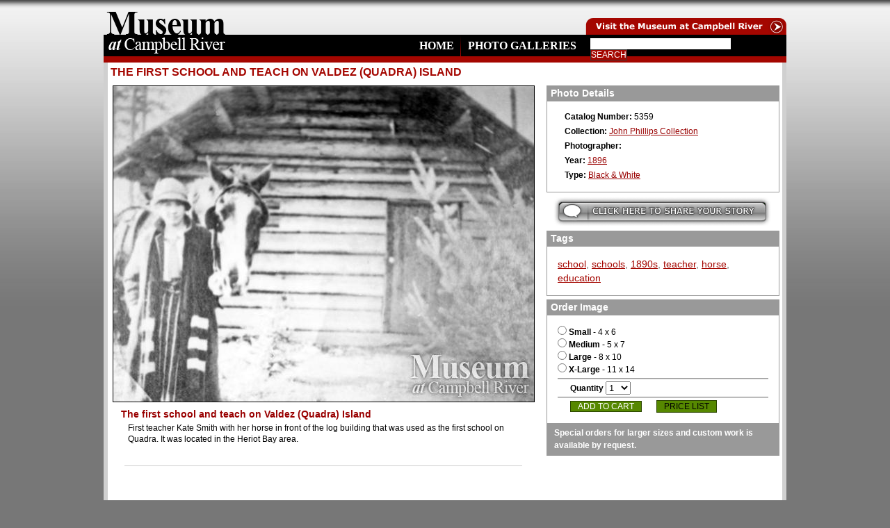

--- FILE ---
content_type: text/html; charset=utf-8
request_url: https://islands.crmuseum.ca/photograph/first-school-and-teach-valdez-quadra-island
body_size: 5573
content:
<!DOCTYPE html PUBLIC "-//W3C//DTD XHTML 1.0 Strict//EN" "http://www.w3.org/TR/xhtml1/DTD/xhtml1-strict.dtd">
<html xmlns="http://www.w3.org/1999/xhtml" lang="en" xml:lang="en" dir="ltr">
<head>
<meta http-equiv="Content-Type" content="text/html; charset=utf-8" />
<title>The first school and teach on Valdez (Quadra) Island | Campbell River Museum - Islands Photo Gallery</title>

<!--[if IE 6]>
	<script language="JavaScript" type="text/javascript" src="/sites/all/themes/crmuseumgallery/javascript/ie_dd.js"></script>
	<script language="JavaScript" type="text/javascript" src="/sites/all/themes/crmuseumgallery/iepngfix_tilebg.js"></script>
	<style type="text/css">
		#logo, #museum_link, #background { behavior: url("/sites/all/themes/crmuseumgallery/iepngfix.htc"); }
	</style>
<![endif]-->

<meta http-equiv="Content-Type" content="text/html; charset=utf-8" />
<link rel="shortcut icon" href="/sites/all/themes/crmuseumgallery/favicon.ico" type="image/x-icon" />
<link type="text/css" rel="stylesheet" media="all" href="/modules/node/node.css?m" />
<link type="text/css" rel="stylesheet" media="all" href="/modules/system/defaults.css?m" />
<link type="text/css" rel="stylesheet" media="all" href="/modules/system/system.css?m" />
<link type="text/css" rel="stylesheet" media="all" href="/modules/system/system-menus.css?m" />
<link type="text/css" rel="stylesheet" media="all" href="/modules/user/user.css?m" />
<link type="text/css" rel="stylesheet" media="all" href="/sites/all/modules/cck/theme/content-module.css?m" />
<link type="text/css" rel="stylesheet" media="all" href="/sites/all/modules/date/date.css?m" />
<link type="text/css" rel="stylesheet" media="all" href="/sites/all/modules/date/date_popup/themes/datepicker.css?m" />
<link type="text/css" rel="stylesheet" media="all" href="/sites/all/modules/date/date_popup/themes/jquery.timeentry.css?m" />
<link type="text/css" rel="stylesheet" media="all" href="/sites/all/modules/filefield/filefield.css?m" />
<link type="text/css" rel="stylesheet" media="all" href="/sites/all/modules/lightbox2/css/lightbox_alt.css?m" />
<link type="text/css" rel="stylesheet" media="all" href="/sites/all/modules/tagadelic/tagadelic.css?m" />
<link type="text/css" rel="stylesheet" media="all" href="/sites/all/modules/views_slideshow/contrib/views_slideshow_singleframe/views_slideshow.css?m" />
<link type="text/css" rel="stylesheet" media="all" href="/misc/farbtastic/farbtastic.css?m" />
<link type="text/css" rel="stylesheet" media="all" href="/sites/all/modules/calendar/calendar.css?m" />
<link type="text/css" rel="stylesheet" media="all" href="/sites/all/modules/views/css/views.css?m" />
<link type="text/css" rel="stylesheet" media="all" href="/sites/all/themes/crmuseumgallery/content.css?m" />
<link type="text/css" rel="stylesheet" media="all" href="/sites/all/themes/crmuseumgallery/css/layout.css?m" />
<link type="text/css" rel="stylesheet" media="all" href="/sites/all/themes/crmuseumgallery/css/navigation.css?m" />
<script type="text/javascript" src="/misc/jquery.js?m"></script>
<script type="text/javascript" src="/misc/drupal.js?m"></script>
<script type="text/javascript" src="/sites/all/modules/google_analytics/googleanalytics.js?m"></script>
<script type="text/javascript" src="/sites/all/modules/lightbox2/js/lightbox.js?m"></script>
<script type="text/javascript" src="/sites/all/modules/spamspan/spamspan.compressed.js?m"></script>
<script type="text/javascript" src="/sites/all/modules/views_slideshow/js/jquery.cycle.all.min.js?m"></script>
<script type="text/javascript" src="/sites/all/modules/views_slideshow/contrib/views_slideshow_singleframe/views_slideshow.js?m"></script>
<script type="text/javascript" src="/sites/all/modules/views_slideshow_ddblock/js/views_slideshow_ddblock.admin.js?m"></script>
<script type="text/javascript" src="/sites/all/modules/cumulus/cumulus.js?m"></script>
<script type="text/javascript">
<!--//--><![CDATA[//><!--
jQuery.extend(Drupal.settings, { "basePath": "/", "googleanalytics": { "trackOutbound": 1, "trackMailto": 1, "trackDownload": 1, "trackDownloadExtensions": "7z|aac|arc|arj|asf|asx|avi|bin|csv|doc|exe|flv|gif|gz|gzip|hqx|jar|jpe?g|js|mp(2|3|4|e?g)|mov(ie)?|msi|msp|pdf|phps|png|ppt|qtm?|ra(m|r)?|sea|sit|tar|tgz|torrent|txt|wav|wma|wmv|wpd|xls|xml|z|zip" }, "lightbox2": { "rtl": 0, "file_path": "/(\\w\\w/)sites/islands.crmuseum.ca/files", "default_image": "/sites/all/modules/lightbox2/images/brokenimage.jpg", "border_size": 10, "font_color": "000", "box_color": "fff", "top_position": "", "overlay_opacity": "0.8", "overlay_color": "000", "disable_close_click": 1, "resize_sequence": 0, "resize_speed": 400, "fade_in_speed": 400, "slide_down_speed": 600, "use_alt_layout": 1, "disable_resize": 0, "disable_zoom": 0, "force_show_nav": 0, "show_caption": true, "loop_items": 0, "node_link_text": "", "node_link_target": 0, "image_count": "Image !current of !total", "video_count": "Video !current of !total", "page_count": "Page !current of !total", "lite_press_x_close": "press \x3ca href=\"#\" onclick=\"hideLightbox(); return FALSE;\"\x3e\x3ckbd\x3ex\x3c/kbd\x3e\x3c/a\x3e to close", "download_link_text": "", "enable_login": false, "enable_contact": false, "keys_close": "c x 27", "keys_previous": "p 37", "keys_next": "n 39", "keys_zoom": "z", "keys_play_pause": "32", "display_image_size": "original", "image_node_sizes": "()", "trigger_lightbox_classes": "", "trigger_lightbox_group_classes": "", "trigger_slideshow_classes": "", "trigger_lightframe_classes": "", "trigger_lightframe_group_classes": "", "custom_class_handler": 0, "custom_trigger_classes": "", "disable_for_gallery_lists": true, "disable_for_acidfree_gallery_lists": true, "enable_acidfree_videos": true, "slideshow_interval": 5000, "slideshow_automatic_start": true, "slideshow_automatic_exit": true, "show_play_pause": true, "pause_on_next_click": false, "pause_on_previous_click": true, "loop_slides": false, "iframe_width": 600, "iframe_height": 400, "iframe_border": 1, "enable_video": 0 }, "spamspan": { "m": "spamspan", "u": "u", "d": "d", "h": "h", "t": "t" } });
//--><!]]>
</script>


<!--[if IE 6]>
<script type="text/javascript" src="/sites/all/themes/crmuseumgallery/javascript/ie_dd.js"></script>
<![endif]-->

<!--[if IE 6]>
	<style type="text/css">
		#background_image { position: fixed; top:0px; left:0px; }
		#background { position: absolute; top: 0px; left: 0px; z-index: 1000; }
	</style>
<![endif]-->

</head>
<body>

<!--img id="background_image" src="//imagecache/background_image/import/" alt="Campbell River, Vancouver Island Museum Photo Gallery" /-->

<div id="background">
	<div id="container">
		<div id="outer_wrapper">
		<div id="wrapper">
		<div id="inner_wrapper">

			<div id="header">
				<div id="museum_link"><a href="http://www.crmuseum.ca" title="Visit the Campell River Museum" target="_blank">Visit the Campell River Museum</a></div>
				<div id="logo"><a href="/index.php" title="Campell River, Vancouver Island Museum Photo Gallery Home Page">home</a></div>
				<div id="museum_archive_link"><div id="museum_archive_link_pad"><a href="http://gallery.crmuseum.ca/">Visit the Logging Archives</a></div></div>
			</div>
			
			<div id="search">
				<div id="search_pad">
					<form action="/photograph/first-school-and-teach-valdez-quadra-island"  accept-charset="UTF-8" method="post" id="search-block-form">
<div><div class="container-inline search-block-form-container">
  <div class="form-item" id="edit-search-block-form-1-wrapper">
 <label for="edit-search-block-form-1">Search this site: </label>
 <input type="text" maxlength="128" name="search_block_form" id="edit-search-block-form-1" size="15" value="" title="Enter the terms you wish to search for." class="form-text" />
</div>
<input type="submit" name="op" id="edit-submit" value="Search"  class="form-submit" />
<input type="hidden" name="form_build_id" id="form-vJBoyYYMqlViS2Tf2eG7r9Q100q_uZ4Rd7Gu87a08rI" value="form-vJBoyYYMqlViS2Tf2eG7r9Q100q_uZ4Rd7Gu87a08rI"  />
<input type="hidden" name="form_id" id="edit-search-block-form" value="search_block_form"  />
</div>

</div></form>
				</div>
			</div>
			
			<div id="navigation">
				<ul class="menu"><li class="leaf first"><a href="/campbell-river-museum-photo-galleries-archives" title="Photo Galleries">Photo Galleries</a></li>
<li class="leaf last"><a href="/home" title="Home">Home</a></li>
</ul>			</div>
			
						
			
			<div id="content_wrapper">
				<div id="content_inner_wrapper">
				
									
					<div id="column_one">
						<div id="column_one_pad">
													</div>
					</div><!-- EOF COLUMN ONE -->
					
					<div id="column_two">
					  	<div id="column_two_pad">
							<h1>The first school and teach on Valdez (Quadra) Island</h1>
																																																	

<div id="photos_wrapper">

	<div id="photo_breadcrumbs">
		<div id="photo_breadcrumbs_pad">
					</div>
	</div><!-- EOF photo_breadcrumbs -->
	
	<div id="photo_column_one">
		<div id="photo_column_one_pad">
			<div id="photo_large"><a href="https://islands.crmuseum.ca/sites/islands.crmuseum.ca/files/imagecache/Gallery_Photo/import/mcr005359.jpg" rel="lightbox[field_photograph_file][The first school and teach on Valdez (Quadra) Island]" class="imagefield imagefield-lightbox2 imagefield-lightbox2-photograph imagefield-field_photograph_file imagecache imagecache-field_photograph_file imagecache-photograph imagecache-field_photograph_file-photograph"><img src="https://islands.crmuseum.ca/sites/islands.crmuseum.ca/files/imagecache/photograph/import/mcr005359.jpg" alt="The first school and teach on Valdez (Quadra) Island" title="" width="605" height="454"/></a></div>
			<h2>The first school and teach on Valdez (Quadra) Island</h2>
			<div id="photo_description">First teacher Kate Smith with her horse in front of the log building that was used as the first school on Quadra.  It was located in the Heriot Bay area.				 
</div>
			<div id="photo_navigation">  </div>
		</div>
	</div><!-- EOF photo_column_one -->
	
	<div id="photo_column_two">
		<div id="photo_column_two_pad">
			
			<div class="photo_sidebar_block_wrapper" id="photo_details">
				<h2>Photo Details</h2>
				<div class="photo_sidebar_block_content">
					<ul>
						<li><strong>Catalog Number:</strong> 5359</li>
						<li><strong>Collection:</strong> 
							<a href="/category/collection/john-phillips-collection">John Phillips Collection</a>						</li>
						<li><strong>Photographer:</strong> 
													</li>
						<li><strong>Year:</strong> 
						<a href="/category/year/1896">1896</a>						</li>
						<li><strong>Type:</strong> 
						<a href="/category/image-type/black-white">Black &amp; White</a>						</li>
											</ul>
				</div>
			</div><!-- EOF photo_details -->
			
			<div id="submit_story"><a href="/story-contribution?catalog_number=5359 ">Submit your story</a></div>
			<div class="clear"></div>
			
			<div class="photo_sidebar_block_wrapper" id="photo_tags">
				<h2>Tags</h2>
				<div class="photo_sidebar_block_content">
					<a href="/category/keywords/school-0">school</a>, <a href="/category/keywords/schools-0">schools</a>, <a href="/category/keywords/1890s">1890s</a>, <a href="/category/keywords/teacher-0">teacher</a>, <a href="/category/keywords/horse-0">horse</a>, <a href="/category/keywords/education">education</a>				</div>
			</div><!-- EOF photo_tags -->
		
			<div class="photo_sidebar_block_wrapper" id="photo_order">
				<h2>Order Image</h2>
				<div class="photo_sidebar_block_content">
					<form id="photo_sidebar_order_form" name="photo_sidebar_order_form" method="post" action="/add-photo-to-cart">
						<label><input type="radio" name="size" value="1" class="order_photos_checkboxes" /> <strong>Small</strong> - 4 x 6</label><br />
						<label><input type="radio" name="size" value="2" class="order_photos_checkboxes" /> <strong>Medium</strong> - 5 x 7</label><br />
						<label><input type="radio" name="size" value="3" class="order_photos_checkboxes" /> <strong>Large</strong> - 8 x 10</label><br />
						<label><input type="radio" name="size" value="4" class="order_photos_checkboxes" /> <strong>X-Large</strong> - 11 x 14</label><br />
						<hr size="1" noshade="noshade" />

						<label id="quantity"><strong>Quantity</strong></label>
							<select name="quantity">
								<option value="1" selected="selected"  >1</option>
								<option value="2">2</option>
								<option value="3">3</option>
								<option value="4">4</option>
								<option value="5">5</option>
								<option value="6">6</option>
								<option value="7">7</option>
								<option value="8">8</option>
								<option value="9">9</option>
								<option value="10">10</option>
							</select>
						</label><br />
						<hr size="1" noshade="noshade" />

						<input type="hidden" name="method" value="add" />
						<input type="hidden" name="title" value="The first school and teach on Valdez (Quadra) Island" />
						<input type="hidden" name="destination" value="/photograph/first-school-and-teach-valdez-quadra-island" />
						<input type="hidden" name="catalog_number" value="5359" />
						<input type="submit" name="submit" id="submit" value="Add To Cart" />
						<a href="/photograph-price-list" target="_blank" id="price_list">Price List</a>
					</form>
					
				</div>
				<div id="photo_sidebar_order_footer"><strong><p>Special orders for larger sizes and custom work is available by request.</p></strong></div>
			</div><!-- EOF photo_order -->
			
					
		</div>
	</div><!-- EOF photo_column_two -->

</div>

<script type="text/javascript">
jQuery(document).ready(function(){
$('#navigation a').removeAttr("title");
});
</script>							<div class="clear"></div>
						</div>
					</div><!-- EOF COLUMN TWO -->
				</div>
			</div><!-- EOF CONTENT WRAPPER -->

		</div>
		</div>
		</div>
	</div>


	<div id="footer_wrapper">
		<div id="footer_background">
			<div id="footer">
			
				<div id="footer_three_boxes">
					<div id="footer_left_wrapper"><div class="footer_box_pad"><h2>Random Galleries</h2>
<ul>
<li><a href="/category/gallery/cortes-island">Cortes Island</a></li><li><a href="/category/gallery/francis-&-amy-barrow-fonds">Francis & Amy Barrow Fonds</a></li><li><a href="/category/gallery/kingcome-inlet-&-area">Kingcome Inlet & Area</a></li><li><a href="/category/gallery/quadra-island---granite-bay">Quadra Island - Granite Bay</a></li><li><a href="/category/gallery/read-island">Read Island</a></li><li><a href="/category/gallery/stuart-island">Stuart Island</a></li></ul></div></div>
					<div id="footer_center_wrapper">        <div id="tags">
        <a href="/category/keywords/20s-0" class="tagadelic level6" rel="tag" title="">20s</a> 
<a href="/category/keywords/30s-0" class="tagadelic level6" rel="tag" title="">30s</a> 
<a href="/category/keywords/40s-0" class="tagadelic level2" rel="tag" title="">40s</a> 
<a href="/category/keywords/50s-0" class="tagadelic level2" rel="tag" title="">50s</a> 
<a href="/category/keywords/1900s" class="tagadelic level2" rel="tag" title="">1900s</a> 
<a href="/category/keywords/1910s" class="tagadelic level6" rel="tag" title="">1910s</a> 
<a href="/category/keywords/boat-0" class="tagadelic level3" rel="tag" title="">boat</a> 
<a href="/category/keywords/cannery" class="tagadelic level1" rel="tag" title="">cannery</a> 
<a href="/category/keywords/cape-mudge-0" class="tagadelic level1" rel="tag" title="">cape mudge</a> 
<a href="/category/keywords/children-0" class="tagadelic level5" rel="tag" title="">children</a> 
<a href="/category/keywords/early-settlers-0" class="tagadelic level5" rel="tag" title="">early settlers</a> 
<a href="/category/keywords/house" class="tagadelic level1" rel="tag" title="">house</a> 
<a href="/category/keywords/hunting" class="tagadelic level3" rel="tag" title="">hunting</a> 
<a href="/category/keywords/manson-family" class="tagadelic level1" rel="tag" title="">manson family</a> 
<a href="/category/keywords/mary-island" class="tagadelic level1" rel="tag" title="">mary island</a> 
<a href="/category/keywords/may-day-0" class="tagadelic level2" rel="tag" title="">may day</a> 
<a href="/category/keywords/portrait" class="tagadelic level2" rel="tag" title="">portrait</a> 
<a href="/category/keywords/quadra-island-0" class="tagadelic level6" rel="tag" title="">quadra island</a> 
<a href="/category/keywords/quathiaski-cove" class="tagadelic level1" rel="tag" title="">quathiaski cove</a> 
<a href="/category/keywords/read-island" class="tagadelic level2" rel="tag" title="">read island</a> 
<a href="/category/keywords/school-0" class="tagadelic level1" rel="tag" title="">school</a> 
<a href="/category/keywords/we-wai-kai" class="tagadelic level1" rel="tag" title="">We Wai Kai</a> 
<a href="/category/keywords/wharf-0" class="tagadelic level2" rel="tag" title="">wharf</a> 
<a href="/category/keywords/yeatman-family" class="tagadelic level3" rel="tag" title="">yeatman family</a> 

        <script type="text/javascript">
          var rnumber = Math.floor(Math.random()*9999999);
          var widget_so = new SWFObject("/sites/all/modules/cumulus/cumulus.swf?r="+rnumber, "cumulusflash", "308", "300", "9", "ffffff");
          widget_so.addParam("wmode", "transparent");
          widget_so.addParam("allowScriptAccess", "always");
          widget_so.addVariable("tcolor", "0xff0000");
          widget_so.addVariable("tcolor2", "0x000000");
          widget_so.addVariable("hicolor", "0xffffff");
          widget_so.addVariable("tspeed", "100");
          widget_so.addVariable("distr", "true");
          widget_so.addVariable("mode", "tags");
          widget_so.addVariable("tagcloud", "%3Ctags%3E%3Ca+href%3D%22https%3A%2F%2Fislands.crmuseum.ca%2Fcategory%2Fkeywords%2F20s-0%22+style%3D%22%26quot%3Bfont-size%3A+20px%3B%26quot%3B%22%3E20s%3C%2Fa%3E+%0A%3Ca+href%3D%22https%3A%2F%2Fislands.crmuseum.ca%2Fcategory%2Fkeywords%2F30s-0%22+style%3D%22%26quot%3Bfont-size%3A+20px%3B%26quot%3B%22%3E30s%3C%2Fa%3E+%0A%3Ca+href%3D%22https%3A%2F%2Fislands.crmuseum.ca%2Fcategory%2Fkeywords%2F40s-0%22+style%3D%22%26quot%3Bfont-size%3A+12px%3B%26quot%3B%22%3E40s%3C%2Fa%3E+%0A%3Ca+href%3D%22https%3A%2F%2Fislands.crmuseum.ca%2Fcategory%2Fkeywords%2F50s-0%22+style%3D%22%26quot%3Bfont-size%3A+12px%3B%26quot%3B%22%3E50s%3C%2Fa%3E+%0A%3Ca+href%3D%22https%3A%2F%2Fislands.crmuseum.ca%2Fcategory%2Fkeywords%2F1900s%22+style%3D%22%26quot%3Bfont-size%3A+12px%3B%26quot%3B%22%3E1900s%3C%2Fa%3E+%0A%3Ca+href%3D%22https%3A%2F%2Fislands.crmuseum.ca%2Fcategory%2Fkeywords%2F1910s%22+style%3D%22%26quot%3Bfont-size%3A+20px%3B%26quot%3B%22%3E1910s%3C%2Fa%3E+%0A%3Ca+href%3D%22https%3A%2F%2Fislands.crmuseum.ca%2Fcategory%2Fkeywords%2Fboat-0%22+style%3D%22%26quot%3Bfont-size%3A+14px%3B%26quot%3B%22%3Eboat%3C%2Fa%3E+%0A%3Ca+href%3D%22https%3A%2F%2Fislands.crmuseum.ca%2Fcategory%2Fkeywords%2Fcannery%22+style%3D%22%26quot%3Bfont-size%3A+10px%3B%26quot%3B%22%3Ecannery%3C%2Fa%3E+%0A%3Ca+href%3D%22https%3A%2F%2Fislands.crmuseum.ca%2Fcategory%2Fkeywords%2Fcape-mudge-0%22+style%3D%22%26quot%3Bfont-size%3A+10px%3B%26quot%3B%22%3Ecape+mudge%3C%2Fa%3E+%0A%3Ca+href%3D%22https%3A%2F%2Fislands.crmuseum.ca%2Fcategory%2Fkeywords%2Fchildren-0%22+style%3D%22%26quot%3Bfont-size%3A+18px%3B%26quot%3B%22%3Echildren%3C%2Fa%3E+%0A%3Ca+href%3D%22https%3A%2F%2Fislands.crmuseum.ca%2Fcategory%2Fkeywords%2Fearly-settlers-0%22+style%3D%22%26quot%3Bfont-size%3A+18px%3B%26quot%3B%22%3Eearly+settlers%3C%2Fa%3E+%0A%3Ca+href%3D%22https%3A%2F%2Fislands.crmuseum.ca%2Fcategory%2Fkeywords%2Fhouse%22+style%3D%22%26quot%3Bfont-size%3A+10px%3B%26quot%3B%22%3Ehouse%3C%2Fa%3E+%0A%3Ca+href%3D%22https%3A%2F%2Fislands.crmuseum.ca%2Fcategory%2Fkeywords%2Fhunting%22+style%3D%22%26quot%3Bfont-size%3A+14px%3B%26quot%3B%22%3Ehunting%3C%2Fa%3E+%0A%3Ca+href%3D%22https%3A%2F%2Fislands.crmuseum.ca%2Fcategory%2Fkeywords%2Fmanson-family%22+style%3D%22%26quot%3Bfont-size%3A+10px%3B%26quot%3B%22%3Emanson+family%3C%2Fa%3E+%0A%3Ca+href%3D%22https%3A%2F%2Fislands.crmuseum.ca%2Fcategory%2Fkeywords%2Fmary-island%22+style%3D%22%26quot%3Bfont-size%3A+10px%3B%26quot%3B%22%3Emary+island%3C%2Fa%3E+%0A%3Ca+href%3D%22https%3A%2F%2Fislands.crmuseum.ca%2Fcategory%2Fkeywords%2Fmay-day-0%22+style%3D%22%26quot%3Bfont-size%3A+12px%3B%26quot%3B%22%3Emay+day%3C%2Fa%3E+%0A%3Ca+href%3D%22https%3A%2F%2Fislands.crmuseum.ca%2Fcategory%2Fkeywords%2Fportrait%22+style%3D%22%26quot%3Bfont-size%3A+12px%3B%26quot%3B%22%3Eportrait%3C%2Fa%3E+%0A%3Ca+href%3D%22https%3A%2F%2Fislands.crmuseum.ca%2Fcategory%2Fkeywords%2Fquadra-island-0%22+style%3D%22%26quot%3Bfont-size%3A+20px%3B%26quot%3B%22%3Equadra+island%3C%2Fa%3E+%0A%3Ca+href%3D%22https%3A%2F%2Fislands.crmuseum.ca%2Fcategory%2Fkeywords%2Fquathiaski-cove%22+style%3D%22%26quot%3Bfont-size%3A+10px%3B%26quot%3B%22%3Equathiaski+cove%3C%2Fa%3E+%0A%3Ca+href%3D%22https%3A%2F%2Fislands.crmuseum.ca%2Fcategory%2Fkeywords%2Fread-island%22+style%3D%22%26quot%3Bfont-size%3A+12px%3B%26quot%3B%22%3Eread+island%3C%2Fa%3E+%0A%3Ca+href%3D%22https%3A%2F%2Fislands.crmuseum.ca%2Fcategory%2Fkeywords%2Fschool-0%22+style%3D%22%26quot%3Bfont-size%3A+10px%3B%26quot%3B%22%3Eschool%3C%2Fa%3E+%0A%3Ca+href%3D%22https%3A%2F%2Fislands.crmuseum.ca%2Fcategory%2Fkeywords%2Fwe-wai-kai%22+style%3D%22%26quot%3Bfont-size%3A+10px%3B%26quot%3B%22%3EWe+Wai+Kai%3C%2Fa%3E+%0A%3Ca+href%3D%22https%3A%2F%2Fislands.crmuseum.ca%2Fcategory%2Fkeywords%2Fwharf-0%22+style%3D%22%26quot%3Bfont-size%3A+12px%3B%26quot%3B%22%3Ewharf%3C%2Fa%3E+%0A%3Ca+href%3D%22https%3A%2F%2Fislands.crmuseum.ca%2Fcategory%2Fkeywords%2Fyeatman-family%22+style%3D%22%26quot%3Bfont-size%3A+14px%3B%26quot%3B%22%3Eyeatman+family%3C%2Fa%3E+%0A%3C%2Ftags%3E");
          widget_so.write("tags");
        </script>
        </div>
        <div class="more-link"><a href="/tagadelic/chunk/5">more tags</a></div></div>
					<div id="footer_right_wrapper"><div class="footer_box_pad"><div id="footer_contact">
   <h2>Campbell River Museum & Archives</h2>
   470 Island Highway<br />
   Campbell River<br />
   British Columbia V9W 2B7<br />
   <strong>(250) 287-3103</strong>
</div>
<div id="footer_image_copyright">
   <a href="/copyright-of-images">Image Copyright Notice</a>
</div></div></div>
				</div>
				
			</div>
		</div>
	</div><!-- EOF FOOTER WRAPPER -->

	<div id="credits_wrapper">
		<div id="credits_background">
			<div id="copyright"><strong>Copyright &copy; - 2011 - Campbell River Museum Gallery - All Rights Reserved</strong></div>
			<div id="credits"><a href="http://www.chameleoncreative.com" target="_blank" title="Web Site Design, Campbell River, Vancouver Island BC Canada"><strong>Web Design Vancouver Island</strong><br />Chameleon Creative Graphic &amp; Web Design Inc.</a></div>
		</div>
	</div>



</div>
<script type="text/javascript">
<!--//--><![CDATA[//><!--
var _gaq = _gaq || [];_gaq.push(["_setAccount", "UA-22979078-12"]);_gaq.push(["_trackPageview"]);(function() {var ga = document.createElement("script");ga.type = "text/javascript";ga.async = true;ga.src = ("https:" == document.location.protocol ? "https://ssl" : "http://www") + ".google-analytics.com/ga.js";var s = document.getElementsByTagName("script")[0];s.parentNode.insertBefore(ga, s);})();
//--><!]]>
</script>
</body>
</html>					
					
